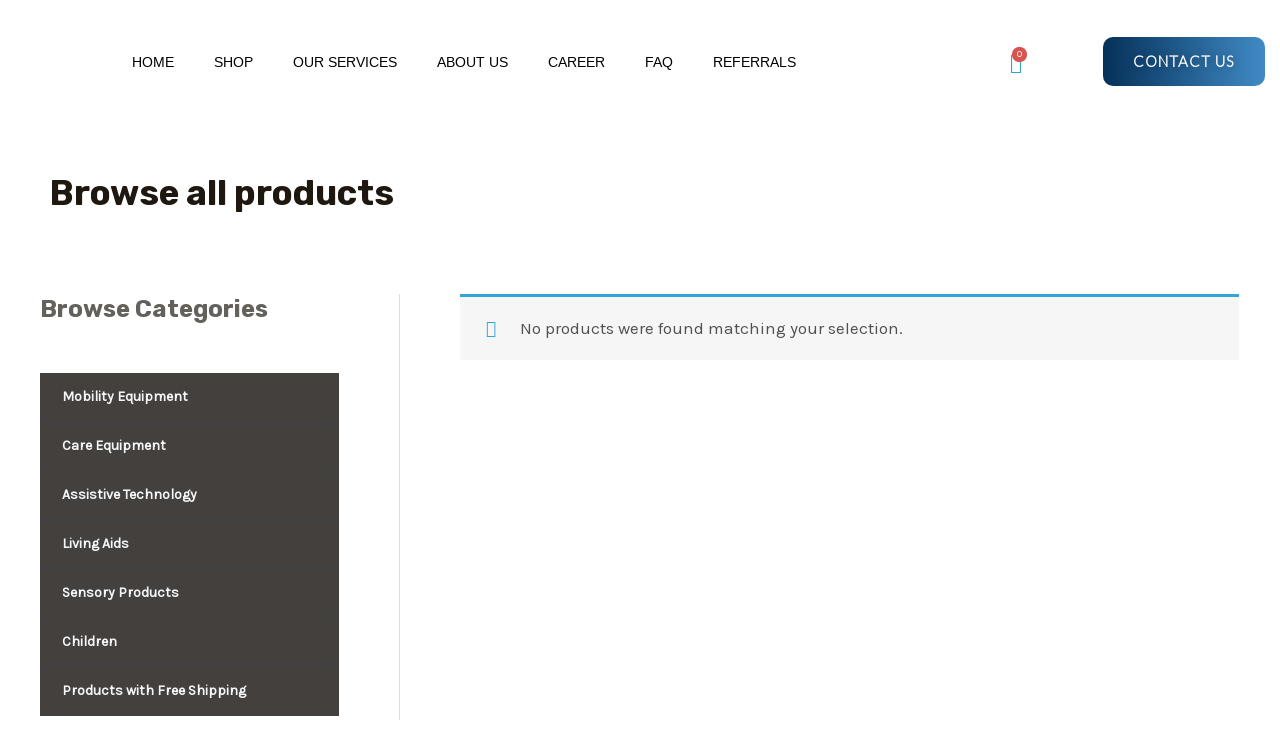

--- FILE ---
content_type: text/css
request_url: https://shop.deivian.com.au/wp-content/uploads/elementor/css/post-27865.css?ver=1768330781
body_size: 755
content:
.elementor-27865 .elementor-element.elementor-element-4d1a47b4:not(.elementor-motion-effects-element-type-background), .elementor-27865 .elementor-element.elementor-element-4d1a47b4 > .elementor-motion-effects-container > .elementor-motion-effects-layer{background-color:#FFFFFF;}.elementor-27865 .elementor-element.elementor-element-4d1a47b4 > .elementor-container{max-width:1440px;min-height:113px;}.elementor-27865 .elementor-element.elementor-element-4d1a47b4{transition:background 0.3s, border 0.3s, border-radius 0.3s, box-shadow 0.3s;padding:5px 0px 0px 0px;}.elementor-27865 .elementor-element.elementor-element-4d1a47b4 > .elementor-background-overlay{transition:background 0.3s, border-radius 0.3s, opacity 0.3s;}.elementor-bc-flex-widget .elementor-27865 .elementor-element.elementor-element-5ae85af7.elementor-column .elementor-widget-wrap{align-items:center;}.elementor-27865 .elementor-element.elementor-element-5ae85af7.elementor-column.elementor-element[data-element_type="column"] > .elementor-widget-wrap.elementor-element-populated{align-content:center;align-items:center;}.elementor-bc-flex-widget .elementor-27865 .elementor-element.elementor-element-1158ad60.elementor-column .elementor-widget-wrap{align-items:center;}.elementor-27865 .elementor-element.elementor-element-1158ad60.elementor-column.elementor-element[data-element_type="column"] > .elementor-widget-wrap.elementor-element-populated{align-content:center;align-items:center;}.elementor-27865 .elementor-element.elementor-element-9970e68 .elementor-menu-toggle{margin:0 auto;}.elementor-27865 .elementor-element.elementor-element-9970e68 .elementor-nav-menu .elementor-item{font-family:"Work Sans", Sans-serif;font-size:14px;font-weight:400;text-transform:uppercase;}.elementor-27865 .elementor-element.elementor-element-9970e68 .elementor-nav-menu--main .elementor-item{color:#000000;fill:#000000;}.elementor-27865 .elementor-element.elementor-element-9970e68 .elementor-nav-menu--main .elementor-item:hover,
					.elementor-27865 .elementor-element.elementor-element-9970e68 .elementor-nav-menu--main .elementor-item.elementor-item-active,
					.elementor-27865 .elementor-element.elementor-element-9970e68 .elementor-nav-menu--main .elementor-item.highlighted,
					.elementor-27865 .elementor-element.elementor-element-9970e68 .elementor-nav-menu--main .elementor-item:focus{color:#2DA5DF;fill:#2DA5DF;}.elementor-27865 .elementor-element.elementor-element-9970e68 .elementor-nav-menu--dropdown li:not(:last-child){border-style:none;}.elementor-bc-flex-widget .elementor-27865 .elementor-element.elementor-element-7b6a96d9.elementor-column .elementor-widget-wrap{align-items:center;}.elementor-27865 .elementor-element.elementor-element-7b6a96d9.elementor-column.elementor-element[data-element_type="column"] > .elementor-widget-wrap.elementor-element-populated{align-content:center;align-items:center;}.elementor-27865 .elementor-element.elementor-element-7b6a96d9 > .elementor-element-populated{transition:background 0.3s, border 0.3s, border-radius 0.3s, box-shadow 0.3s;}.elementor-27865 .elementor-element.elementor-element-7b6a96d9 > .elementor-element-populated > .elementor-background-overlay{transition:background 0.3s, border-radius 0.3s, opacity 0.3s;}.elementor-27865 .elementor-element.elementor-element-9c2595c .uael-mc{justify-content:center;}.elementor-27865 .elementor-element.elementor-element-9c2595c .uael-mc__btn-badge{border-radius:100%;top:-0.5em;right:-0.5em;font-size:10px;color:#ffffff;background-color:#d9534f;}.elementor-27865 .elementor-element.elementor-element-9c2595c .uael-mc-dropdown__header-badge{border-radius:100%;margin-left:2px;}.elementor-27865 .elementor-element.elementor-element-9c2595c .uael-mc-modal__header-badge{border-radius:100%;margin-left:2px;}.elementor-27865 .elementor-element.elementor-element-9c2595c .uael-mc-offcanvas__header-badge{border-radius:100%;margin-left:2px;}.elementor-27865 .elementor-element.elementor-element-9c2595c .uael-mc__btn-icon{font-size:20px;}.elementor-27865 .elementor-element.elementor-element-9c2595c .uael-mc-dropdown__header-icon{font-size:20px;}.elementor-27865 .elementor-element.elementor-element-9c2595c .uael-mc-modal__header-icon{font-size:20px;}.elementor-27865 .elementor-element.elementor-element-9c2595c .uael-mc-offcanvas__header-icon{font-size:20px;}.elementor-bc-flex-widget .elementor-27865 .elementor-element.elementor-element-13662e1f.elementor-column .elementor-widget-wrap{align-items:center;}.elementor-27865 .elementor-element.elementor-element-13662e1f.elementor-column.elementor-element[data-element_type="column"] > .elementor-widget-wrap.elementor-element-populated{align-content:center;align-items:center;}.elementor-27865 .elementor-element.elementor-element-13662e1f > .elementor-element-populated{transition:background 0.3s, border 0.3s, border-radius 0.3s, box-shadow 0.3s;}.elementor-27865 .elementor-element.elementor-element-13662e1f > .elementor-element-populated > .elementor-background-overlay{transition:background 0.3s, border-radius 0.3s, opacity 0.3s;}.elementor-27865 .elementor-element.elementor-element-41b477c3 .elementor-button{background-color:transparent;font-size:15px;font-weight:700;text-shadow:0px 0px 10px rgba(0,0,0,0.3);background-image:linear-gradient(90deg, #053159 0%, #408AC5 100%);border-radius:10px 10px 10px 10px;padding:17px 30px 17px 30px;}.elementor-27865 .elementor-element.elementor-element-41b477c3 .elementor-button:hover, .elementor-27865 .elementor-element.elementor-element-41b477c3 .elementor-button:focus{background-color:transparent;background-image:linear-gradient(90deg, #408AC5 0%, #053159 100%);}.elementor-27865 .elementor-element.elementor-element-41b477c3{width:var( --container-widget-width, 148.112% );max-width:148.112%;--container-widget-width:148.112%;--container-widget-flex-grow:0;}.elementor-27865 .elementor-element.elementor-element-41b477c3 > .elementor-widget-container{padding:0px 0px 0px 0px;}.elementor-27865 .elementor-element.elementor-element-5209a824 > .elementor-widget-container{padding:43px 0px 0px 0px;}.elementor-theme-builder-content-area{height:400px;}.elementor-location-header:before, .elementor-location-footer:before{content:"";display:table;clear:both;}@media(max-width:767px){.elementor-27865 .elementor-element.elementor-element-5ae85af7{width:45%;}.elementor-27865 .elementor-element.elementor-element-5256252f{width:var( --container-widget-width, 373px );max-width:373px;--container-widget-width:373px;--container-widget-flex-grow:0;}.elementor-27865 .elementor-element.elementor-element-1158ad60{width:25%;}.elementor-27865 .elementor-element.elementor-element-9970e68{width:var( --container-widget-width, 64.5px );max-width:64.5px;--container-widget-width:64.5px;--container-widget-flex-grow:0;}.elementor-27865 .elementor-element.elementor-element-7b6a96d9{width:25%;}.elementor-27865 .elementor-element.elementor-element-7b6a96d9.elementor-column > .elementor-widget-wrap{justify-content:center;}.elementor-27865 .elementor-element.elementor-element-13662e1f.elementor-column > .elementor-widget-wrap{justify-content:center;}}@media(min-width:768px){.elementor-27865 .elementor-element.elementor-element-5ae85af7{width:8.735%;}.elementor-27865 .elementor-element.elementor-element-1158ad60{width:65%;}.elementor-27865 .elementor-element.elementor-element-7b6a96d9{width:11.265%;}.elementor-27865 .elementor-element.elementor-element-13662e1f{width:15%;}}@media(max-width:1024px) and (min-width:768px){.elementor-27865 .elementor-element.elementor-element-5ae85af7{width:100%;}.elementor-27865 .elementor-element.elementor-element-1158ad60{width:30%;}.elementor-27865 .elementor-element.elementor-element-7b6a96d9{width:100%;}.elementor-27865 .elementor-element.elementor-element-13662e1f{width:100%;}}/* Start custom CSS */.header-bottom {
    
    margin-bottom: 0px !important;
	
}/* End custom CSS */

--- FILE ---
content_type: text/css
request_url: https://shop.deivian.com.au/wp-content/uploads/elementor/css/post-1103.css?ver=1768330644
body_size: 358
content:
.elementor-1103 .elementor-element.elementor-element-5472708c:not(.elementor-motion-effects-element-type-background), .elementor-1103 .elementor-element.elementor-element-5472708c > .elementor-motion-effects-container > .elementor-motion-effects-layer{background-color:#FFFFFF;}.elementor-1103 .elementor-element.elementor-element-5472708c > .elementor-container{max-width:1440px;}.elementor-1103 .elementor-element.elementor-element-5472708c{transition:background 0.3s, border 0.3s, border-radius 0.3s, box-shadow 0.3s;padding:50px 50px 50px 50px;}.elementor-1103 .elementor-element.elementor-element-5472708c > .elementor-background-overlay{transition:background 0.3s, border-radius 0.3s, opacity 0.3s;}.elementor-1103 .elementor-element.elementor-element-635bb4b .elementor-heading-title{font-family:"Work Sans", Sans-serif;font-size:20px;font-weight:600;color:#004C98;}.elementor-1103 .elementor-element.elementor-element-7dc4784 .elementor-icon-list-items:not(.elementor-inline-items) .elementor-icon-list-item:not(:last-child){padding-block-end:calc(8px/2);}.elementor-1103 .elementor-element.elementor-element-7dc4784 .elementor-icon-list-items:not(.elementor-inline-items) .elementor-icon-list-item:not(:first-child){margin-block-start:calc(8px/2);}.elementor-1103 .elementor-element.elementor-element-7dc4784 .elementor-icon-list-items.elementor-inline-items .elementor-icon-list-item{margin-inline:calc(8px/2);}.elementor-1103 .elementor-element.elementor-element-7dc4784 .elementor-icon-list-items.elementor-inline-items{margin-inline:calc(-8px/2);}.elementor-1103 .elementor-element.elementor-element-7dc4784 .elementor-icon-list-items.elementor-inline-items .elementor-icon-list-item:after{inset-inline-end:calc(-8px/2);}.elementor-1103 .elementor-element.elementor-element-7dc4784 .elementor-icon-list-icon i{color:#004C98;transition:color 0.3s;}.elementor-1103 .elementor-element.elementor-element-7dc4784 .elementor-icon-list-icon svg{fill:#004C98;transition:fill 0.3s;}.elementor-1103 .elementor-element.elementor-element-7dc4784{--e-icon-list-icon-size:16px;--icon-vertical-offset:0px;}.elementor-1103 .elementor-element.elementor-element-7dc4784 .elementor-icon-list-item > .elementor-icon-list-text, .elementor-1103 .elementor-element.elementor-element-7dc4784 .elementor-icon-list-item > a{font-family:"Quicksand", Sans-serif;font-size:14px;font-weight:500;}.elementor-1103 .elementor-element.elementor-element-7dc4784 .elementor-icon-list-text{color:#000000;transition:color 0.3s;}.elementor-1103 .elementor-element.elementor-element-dab7611 .elementor-heading-title{font-family:"Work Sans", Sans-serif;font-size:20px;font-weight:600;color:#004C98;}.elementor-1103 .elementor-element.elementor-element-34d0a4a .elementor-icon-list-items:not(.elementor-inline-items) .elementor-icon-list-item:not(:last-child){padding-block-end:calc(8px/2);}.elementor-1103 .elementor-element.elementor-element-34d0a4a .elementor-icon-list-items:not(.elementor-inline-items) .elementor-icon-list-item:not(:first-child){margin-block-start:calc(8px/2);}.elementor-1103 .elementor-element.elementor-element-34d0a4a .elementor-icon-list-items.elementor-inline-items .elementor-icon-list-item{margin-inline:calc(8px/2);}.elementor-1103 .elementor-element.elementor-element-34d0a4a .elementor-icon-list-items.elementor-inline-items{margin-inline:calc(-8px/2);}.elementor-1103 .elementor-element.elementor-element-34d0a4a .elementor-icon-list-items.elementor-inline-items .elementor-icon-list-item:after{inset-inline-end:calc(-8px/2);}.elementor-1103 .elementor-element.elementor-element-34d0a4a .elementor-icon-list-icon i{color:#004C98;transition:color 0.3s;}.elementor-1103 .elementor-element.elementor-element-34d0a4a .elementor-icon-list-icon svg{fill:#004C98;transition:fill 0.3s;}.elementor-1103 .elementor-element.elementor-element-34d0a4a{--e-icon-list-icon-size:16px;--icon-vertical-offset:0px;}.elementor-1103 .elementor-element.elementor-element-34d0a4a .elementor-icon-list-item > .elementor-icon-list-text, .elementor-1103 .elementor-element.elementor-element-34d0a4a .elementor-icon-list-item > a{font-family:"Quicksand", Sans-serif;font-size:14px;font-weight:500;}.elementor-1103 .elementor-element.elementor-element-34d0a4a .elementor-icon-list-text{color:#000000;transition:color 0.3s;}.elementor-1103 .elementor-element.elementor-element-38a710e .elementor-heading-title{font-family:"Work Sans", Sans-serif;font-size:20px;font-weight:600;color:#004C98;}.elementor-1103 .elementor-element.elementor-element-4cfe1a1 .elementor-icon-list-items:not(.elementor-inline-items) .elementor-icon-list-item:not(:last-child){padding-block-end:calc(8px/2);}.elementor-1103 .elementor-element.elementor-element-4cfe1a1 .elementor-icon-list-items:not(.elementor-inline-items) .elementor-icon-list-item:not(:first-child){margin-block-start:calc(8px/2);}.elementor-1103 .elementor-element.elementor-element-4cfe1a1 .elementor-icon-list-items.elementor-inline-items .elementor-icon-list-item{margin-inline:calc(8px/2);}.elementor-1103 .elementor-element.elementor-element-4cfe1a1 .elementor-icon-list-items.elementor-inline-items{margin-inline:calc(-8px/2);}.elementor-1103 .elementor-element.elementor-element-4cfe1a1 .elementor-icon-list-items.elementor-inline-items .elementor-icon-list-item:after{inset-inline-end:calc(-8px/2);}.elementor-1103 .elementor-element.elementor-element-4cfe1a1 .elementor-icon-list-icon i{color:#004C98;transition:color 0.3s;}.elementor-1103 .elementor-element.elementor-element-4cfe1a1 .elementor-icon-list-icon svg{fill:#004C98;transition:fill 0.3s;}.elementor-1103 .elementor-element.elementor-element-4cfe1a1{--e-icon-list-icon-size:16px;--icon-vertical-offset:0px;}.elementor-1103 .elementor-element.elementor-element-4cfe1a1 .elementor-icon-list-item > .elementor-icon-list-text, .elementor-1103 .elementor-element.elementor-element-4cfe1a1 .elementor-icon-list-item > a{font-family:"Quicksand", Sans-serif;font-size:14px;font-weight:500;}.elementor-1103 .elementor-element.elementor-element-4cfe1a1 .elementor-icon-list-text{color:#000000;transition:color 0.3s;}.elementor-1103 .elementor-element.elementor-element-00eadad .elementor-heading-title{font-family:"Work Sans", Sans-serif;font-size:20px;font-weight:600;color:#004C98;}.elementor-1103 .elementor-element.elementor-element-5daff2e .elementor-icon-list-items:not(.elementor-inline-items) .elementor-icon-list-item:not(:last-child){padding-block-end:calc(8px/2);}.elementor-1103 .elementor-element.elementor-element-5daff2e .elementor-icon-list-items:not(.elementor-inline-items) .elementor-icon-list-item:not(:first-child){margin-block-start:calc(8px/2);}.elementor-1103 .elementor-element.elementor-element-5daff2e .elementor-icon-list-items.elementor-inline-items .elementor-icon-list-item{margin-inline:calc(8px/2);}.elementor-1103 .elementor-element.elementor-element-5daff2e .elementor-icon-list-items.elementor-inline-items{margin-inline:calc(-8px/2);}.elementor-1103 .elementor-element.elementor-element-5daff2e .elementor-icon-list-items.elementor-inline-items .elementor-icon-list-item:after{inset-inline-end:calc(-8px/2);}.elementor-1103 .elementor-element.elementor-element-5daff2e .elementor-icon-list-icon i{color:#004C98;transition:color 0.3s;}.elementor-1103 .elementor-element.elementor-element-5daff2e .elementor-icon-list-icon svg{fill:#004C98;transition:fill 0.3s;}.elementor-1103 .elementor-element.elementor-element-5daff2e{--e-icon-list-icon-size:16px;--icon-vertical-offset:0px;}.elementor-1103 .elementor-element.elementor-element-5daff2e .elementor-icon-list-item > .elementor-icon-list-text, .elementor-1103 .elementor-element.elementor-element-5daff2e .elementor-icon-list-item > a{font-family:"Quicksand", Sans-serif;font-size:14px;font-weight:500;}.elementor-1103 .elementor-element.elementor-element-5daff2e .elementor-icon-list-text{color:#000000;transition:color 0.3s;}.elementor-theme-builder-content-area{height:400px;}.elementor-location-header:before, .elementor-location-footer:before{content:"";display:table;clear:both;}@media(max-width:767px){.elementor-1103 .elementor-element.elementor-element-5472708c{padding:50px 50px 0px 50px;}.elementor-1103 .elementor-element.elementor-element-d213243 > .elementor-element-populated{padding:20px 0px 20px 0px;}.elementor-1103 .elementor-element.elementor-element-86eddde > .elementor-element-populated{padding:20px 0px 20px 0px;}.elementor-1103 .elementor-element.elementor-element-dff7580 > .elementor-element-populated{padding:20px 0px 20px 0px;}.elementor-1103 .elementor-element.elementor-element-e3e3420 > .elementor-element-populated{padding:20px 0px 20px 0px;}}